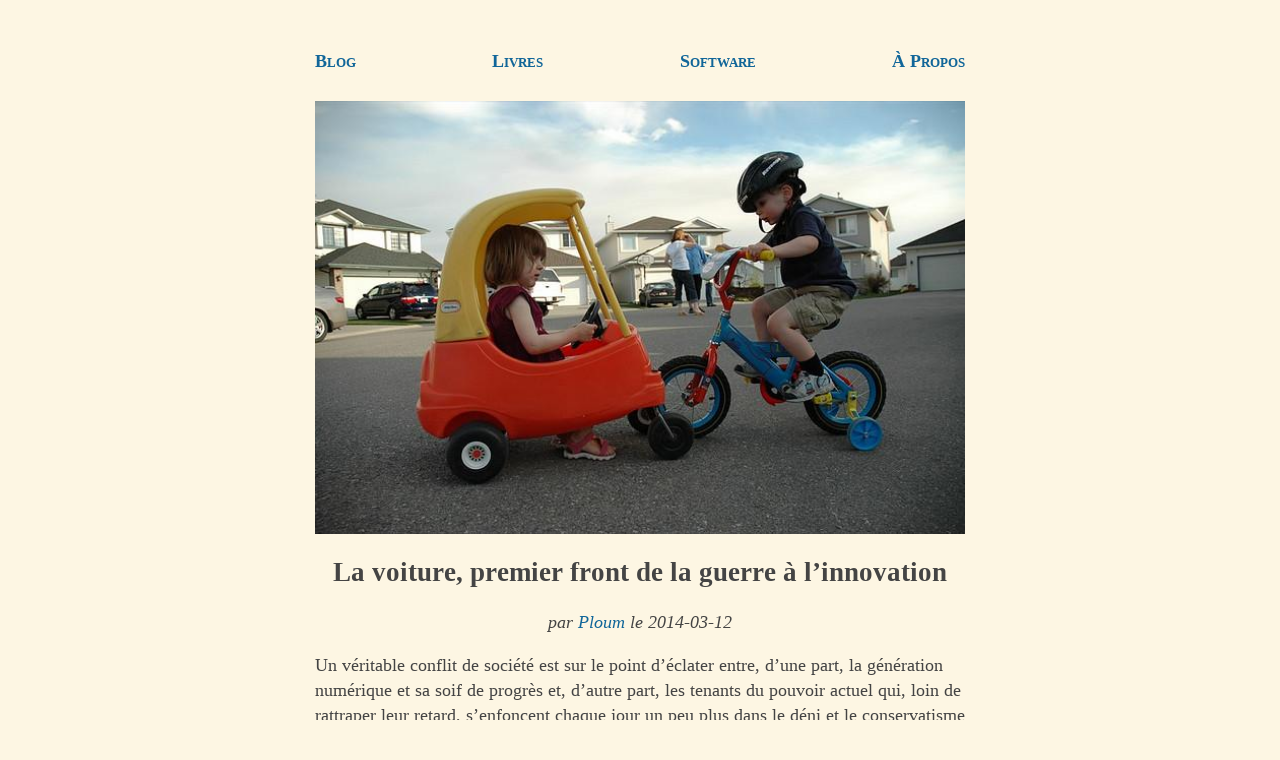

--- FILE ---
content_type: text/html; charset=utf-8
request_url: https://ploum.be/la-voiture-premier-front-de-la-guerre-a-linnovation/
body_size: 5056
content:
<!DOCTYPE html>
<html lang="fr"><head>
<meta charset="UTF-8" content="text/html" >
<meta name="description" content="La voiture, premier front de la guerre à l’innovation par Ploum - Lionel Dricot." >
<meta name="viewport" content="width=device-width, initial-scale=1">
<meta name="fediverse:creator" content="@ploum@mamot.fr" >
<meta property="og:title" content="La voiture, premier front de la guerre à l’innovation" >
<meta property="og:url" content="https://ploum.net/la-voiture-premier-front-de-la-guerre-a-linnovation/index.html" >
<meta property="og:type" content="article" >
<meta property="og:article:author" content="Ploum - Lionel Dricot" >
<meta property="og:article:published_time" content="2014-03-12" >
<meta property="og:image" content="https://ploum.net/files/old/car_bike.jpg" >
<title>La voiture, premier front de la guerre à l’innovation</title>
<link href="atom.xml" type="application/atom+xml" rel="alternate" title="Ploum.net complet (FR + EN)" >
<link href="atom_en.xml" type="application/atom+xml" rel="alternate" title="Ploum.net English only (EN)" >
<link href="atom_fr.xml" type="application/atom+xml" rel="alternate" title="Ploum.net en français (FR)" >
<link href="https://mamot.fr/@ploum" rel="me" >
<link rel="shortcut icon" href="/files/favicon.ico" >
<link rel="canonical" href="https://ploum.net/la-voiture-premier-front-de-la-guerre-a-linnovation/index.html">
<style>
body{	
	color:#444;background:#fdf6e3;
	margin:40px auto;
	max-width:650px;
	line-height:1.4;
	font-size:18px;
	padding:0 10px;}
h1{line-height:1.2; text-align:center}
h2,h3{line-height:1.2; border-bottom: 1px solid;}
pre,blockquote,.signature{
	padding: 1em;
	background:#eee8d5;
}
blockquote,.signature{	
	font-style: italic;
	margin: 2em 1em;}
p,ul,ol { list-style-type: circle;}
a { color:#169;text-decoration:none; padding:0.5em 0;}
a:hover { text-decoration:underline;}
.center {
  display: block;
  margin-left: auto;
  margin-right: auto;
  width: 80%;
}
figcaption{ font-style: italic; font-size: 90%; text-align: center;}
.header{
	margin: 1em 0;
	display: block;
	width:100%;
}
.subtitle {text-align: center; font-style: italic;}
.navbar{
	display: flex;
	align-items: center;
	justify-content: space-between;
	flex-direction: row;
	text-align: center;
	font-variant: small-caps;
	font-weight: bold;
}
.horizontal { text-align: center; padding:10px 40px;}
.horizontal li{display: inline-block; margin: 0 0.5em;}
a[href^="mailto"]::after {content:' 📧';}
a[href^="gemini"]::after {content:' 🚀';}
</style>
</head>
<body>
<div class="navbar">
	<a href="/index_all.html">Blog</a>
	<a href="/livres.html">Livres</a>
	<a href="/software.html">Software</a>
	<a href="/about.html">À Propos</a>
</div>
<article>
<img src="/files/old/car_bike.jpg" class="header" alt="Bikepunk logo, for decorative reason">
<h1>La voiture, premier front de la guerre à l’innovation</h1>
<p class="subtitle">par <a href="https://fr.wikipedia.org/wiki/Ploum">Ploum</a> le 2014-03-12</p>
<p>Un véritable conflit de société est sur le point d’éclater entre, d’une part, la génération numérique et sa soif de progrès et, d’autre part, les tenants du pouvoir actuel qui, loin de rattraper leur retard, s’enfoncent chaque jour un peu plus dans le déni et le conservatisme aveugle. Si Internet et son économie de l’abondance menace l’industrie de la culture, si le Bitcoin peut se révéler le premier clou dans le cercueil du système bancaire, il semblerait que le premier réel coup de feu de cette guerre d’un nouveau genre aie été tiré sur un tout autre front : celui de la voiture.</p>
<ul>
<li><a href="/la-premiere-guerre-civile-mondiale/">cette guerre d’un nouveau genre</a></li>
</ul>
<p>La voiture, un symbole destructeur</p>
<p>Oui, la voiture est réellement utile. Contrairement aux nombreux systèmes de transports en commun, la voiture permet une granularité temporelle et spatiale particulièrement fine. Je pars à la seconde souhaitée, j’arrive à l’endroit désiré.</p>
<p>Si la voiture n’était qu’un outil fonctionnel, nous roulerions joyeusement dans des automobiles anciennes et bon marché. Mais le marketing en a décidé autrement. Durant des siècles, le déplacement était un luxe réservé à une classe de nobles dont le nom même était issu de leur moyen de locomotion : les chevaliers. Le cheval était un symbole de richesse, de pouvoir. Jouant sur cette filiation, les vendeurs de voiture ont très tôt donné à leur produit un caractère extraordinaire, le rendant complètement indispensable. Quel chef d’entreprise, quel ministre, quel homme riche oserait rouler dans une petite voiture cabossée ? Dans un absurde retournement de situation comme seul peut en créer un bon marketing, la classe moyenne s’est endettée afin de pouvoir rouler dans « une voiture de riche ».</p>
<p>Depuis tout enfant, nous admirons les voitures, nous connaissons les marques, les modèles, nous allons même à des salons ou des expositions pour voir ce qui n’est, finalement, qu’un parallélépipède de métal qui va nous coincer dans les bouchons 2h par jour. Pire, la voiture est extrêmement nocive pour l’environnement et pour la santé. Mais oser critiquer le dieu Voiture relève du blasphème. Toute tentative de toucher à la voiture vaudra immédiatement un lynchage collectif, raison pour laquelle aucun politicien n’ose aborder le problème autrement que par des mesurettes et des périphrases. Le marketing a vaincu la politique, la voiture est le symbole suprême de l’ancien monde.</p>
<ul>
<li><a href="/taxons-laddition-sil-vous-plait/">Toute tentative de toucher à la voiture</a></li>
</ul>
<p>Une obsolescence prévisible</p>
<p>Pourtant, la voiture est condamnée à disparaître dans sa forme actuelle. À partir du moment où les voitures seront autonomes, et nous n’en sommes pas loin, il ne faut pas être grand clerc pour deviner que posséder son propre véhicule deviendra inutile. Comme je le décrivais, il suffira de cliquer sur son smartphone et une voiture se tiendra devant chez vous en quelques minutes, vous amenant à destination sans que vous ayez à chercher une place de parking.</p>
<ul>
<li><a href="http://www.zdnet.fr/actualites/nissan-promet-sa-voiture-sans-conducteur-pour-2020-39793465.htm">nous n’en sommes pas loin</a></li>
<li><a href="/linauguration-du-rer/">Comme je le décrivais</a></li>
</ul>
<p>Actuellement, la majorité du parc automobile est immobilisé la majeure partie du temps. Votre voiture ne roule que lorsque vous vous déplacez, ce qui représente moins de 10% du temps. Les voitures autonomes permettraient d’optimiser cela en gardant les véhicules en activité la plupart du temps. Moins de production de véhicules, moins de déchets. Un grand plus pour l’environnement.</p>
<p>Sans le savoir, les services comme Uber et Djump nous préparent à ce bouleversement. Certes, les voitures sont encore conduites par des chauffeurs humains, ce qui rend le service relativement onéreux et accessible uniquement dans les grandes villes. Néanmoins, le principe est là : un clic sur son smartphone, embarquement dans la voiture, débarquement à destination sans se préoccuper de quoi que ce soit, le paiement se faisant via l’app.</p>
<ul>
<li><a href="https://www.uber.com/">Uber</a></li>
<li><a href="http://djump.in/">Djump</a></li>
</ul>
<p>J’aime particulièrement Djump qui pousse le vice jusqu’à laisser les voyageurs fixer eux-mêmes leur prix. Le prix libre appliqué à un service !</p>
<ul>
<li><a href="/le-prix-libre-une-impossible-utopie/">prix libre</a></li>
</ul>
<p>Une coalition des entreprises et de l’état</p>
<p>Le coût total d’une voiture, lorsqu’on prend en compte l’achat, les assurances, l’entretien, les changements de pneus, l’essence ou les petites réparations est astronomique. Il est probable que votre voiture vous coûte entre 10% et 20% de votre budget mensuel. Une évolution vers des voitures partagées autonomes est donc entièrement bénéfique aux citoyens qui verront le coût global de déplacement diminuer. C’est également un réel confort de vie. Les heures actuellement perdues en déplacement pourront être passées à travailler, à lire, à communiquer, à se distraire. Le gain écologique sera également phénoménal : les voitures électriques pourront se généraliser car elles seront assez intelligentes pour se recharger dans les heures creuses. Sans compter la diminution drastique du nombre d’accidents.</p>
<p>Malheureusement, toutes ces innovations bénéfiques, toutes ces améliorations de nos vies individuelles et de notre société sont une menace envers le symbole de la voiture individuelle. Les entreprises zombies et les états se sont donc lancés dans une guerre ouverte envers tout ce qui pourrait remettre en cause le monopole de la voiture.</p>
<ul>
<li><a href="/la-vaine-resistance-des-entreprises-zombies/">Les entreprises zombies</a></li>
</ul>
<p>Aux États-Unis, trois états interdisent les voitures électriques Tesla, qui confortent pourtant le symbole de la voiture individuelle mais le font subtilement évoluer. Le prétexte de cette interdiction ? Les voitures sont vendues directement par le constructeur et non pas par un vendeur intermédiaire.</p>
<ul>
<li><a href="http://www.theverge.com/2014/3/11/5497638/tesla-sales-banned-in-new-jersey">interdisent les voitures électriques Tesla</a></li>
<li><a href="http://www.bloomberg.com/news/2014-03-11/tesla-says-new-jersey-may-force-its-stores-to-close-correct-.html">directement par le constructeur</a></li>
</ul>
<p>À Paris, les voitures Uber devront attendre 15 minutes avant d’embarquer un client pour préserver le monopole des taxis. À Bruxelles, les véhicules d’Uber ont tout simplement été saisis et l’association des taxis bruxellois a porté plainte contre Djump.</p>
<ul>
<li><a href="http://blog.uber.com/SauvonsUberParis">attendre 15 minutes</a></li>
<li><a href="http://www.rtbf.be/info/regions/detail_bruxelles-deux-voitures-de-la-societe-americaine-uber-saisies-a-ixelles?id=8215641">été saisis</a></li>
</ul>
<figure>
<a href="../files/old/djump.png"><img alt="../files/old/djump.png" src="../files/old/djump.png" width="450" class="center"></a>
</figure>
<p>À l’approche des élections, chaque parti aura à cœur de rajouter dans son programme quelques lignes pour la préservation de l’environnement, le désengorgement des grandes villes et l’encouragement au covoiturage. Mais, dans les faits, dès qu’une solution réelle se dégage, elle est immédiatement étouffée dans l’œuf.</p>
<p>Ce qui est extraordinaire dans tous ces événements, c’est que ni les entreprises de l’ancien monde ni l’état ne cherchent à camoufler leurs actions en inventant un quelconque intérêt pour le client. Il s’agit, de la manière la plus ouverte possible, d’artificiellement préserver des business models obsolètes en allant à l’encontre de l’intérêt des citoyens ou de la société. Il n’y a aucun argument, aucune discussion. Il s’agit d’une véritable guerre contre l’innovation.</p>
<p>Paul Graham, fondateur de l’incubateur de startups Y combinator, n’hésite pas à parler de corruption. Et comment appeler autrement cette situation où l’état se met de la manière la plus directe possible au service d’intérêts privés ?</p>
<ul>
<li><a href="http://fr.wikipedia.org/wiki/Y_combinator">Y combinator</a></li>
</ul>
<figure>
<a href="../files/old/paulgraham.png"><img alt="../files/old/paulgraham.png" src="../files/old/paulgraham.png" width="450" class="center"></a>
</figure>
<p>Nous sommes dans la situation absurde où les gens que nous avons nous-même élus se battent contre nos propres intérêts, contre notre propre avenir, contre les jeunes entrepreneurs qui ont investi leur temps, leur argent et leur énergie pour créer un service utile et en tout point de vue bénéfique.</p>
<p>À votre avis, combien de temps un tel système peut-il encore tenir et faire des dégâts ?</p>
<p>Photo par Wizardhat. Relecture par Sylvestre.</p>
<ul>
<li><a href="http://www.flickr.com/photos/63169970@N00/2556477240">Wizardhat</a></li>
<li><a href="http://sylvestre.org/">Sylvestre</a></li>
</ul>

<div class="signature"><h3>À propos de l’auteur :</h3>
<p>Je suis <a href="https://fr.wikipedia.org/wiki/Ploum">Ploum</a> et je viens de publier <a href="https://bikepunk.fr">Bikepunk</a>, une fable écolo-cycliste entièrement tapée sur une machine à écrire mécanique. Pour me soutenir, <a href="https://pvh-editions.com/ploum">achetez mes livres</a> (si possible chez votre libraire) !</p> 
<p>Recevez directement par mail <a href="https://listes.ploum.net/mailman3/lists/fr.listes.ploum.net/">mes écrits en français</a> et <a href="https://listes.ploum.net/mailman3/lists/en.listes.ploum.net/">en anglais</a>. Votre adresse ne sera jamais partagée. Vous pouvez également utiliser <a href="/atom_fr.xml">mon flux RSS francophone</a> ou <a href="/atom.xml">le flux RSS complet</a>.</p>




</div>
</article>
<hr><p><small>
Permalinks:<br>
<a href="https://ploum.net/la-voiture-premier-front-de-la-guerre-a-linnovation/index.html">https://ploum.net/la-voiture-premier-front-de-la-guerre-a-linnovation/index.html</a><br>
<a href="gemini://ploum.net/la-voiture-premier-front-de-la-guerre-a-linnovation/index.gmi">gemini://ploum.net/la-voiture-premier-front-de-la-guerre-a-linnovation/index.gmi</a>
</small>
</p>
</body>
</html>
